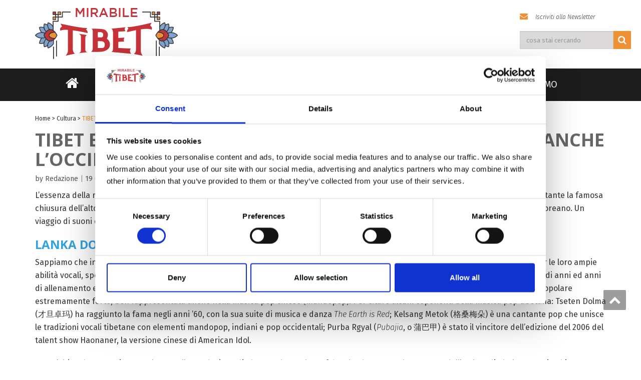

--- FILE ---
content_type: text/html; charset=UTF-8
request_url: https://www.mirabiletibet.com/cultura/tibet-e-musica-come-la-tradizione-ha-influenzato-anche-loccidente/
body_size: 14876
content:
<!DOCTYPE html>
<!--[if lt IE 7]>
    <html class="no-js lt-ie9 lt-ie8 lt-ie7"> <![endif]-->
    <!--[if IE 7]>
    <html class="no-js lt-ie9 lt-ie8"> <![endif]-->
    <!--[if IE 8]>
    <html class="no-js lt-ie9"> <![endif]-->
    <!--[if gt IE 8]><!-->
<html lang="it-IT"><!--<![endif]-->
<head>

	<meta http-equiv="X-UA-Compatible" content="IE=edge">
    <meta name="viewport" content="width=device-width, initial-scale=1.0">  
    <meta charset="UTF-8" />	
			<link rel="shortcut icon" href="https://www.mirabiletibet.com/wp-content/uploads/2016/11/logo.png" /> 
		<link rel="stylesheet" href="https://www.mirabiletibet.com/wp-content/themes/mirabiletibet/style.css" type="text/css" media="screen" />
    <link rel="stylesheet" href="https://www.mirabiletibet.com/wp-content/themes/mirabiletibet/override.css" type="text/css" media="screen" />
	<script data-cookieconsent="ignore">
	window.dataLayer = window.dataLayer || [];
	function gtag() {
		dataLayer.push(arguments);
	}
	gtag("consent", "default", {
		ad_user_data: "denied",
		ad_personalization: "denied",
		ad_storage: "denied",
		analytics_storage: "denied",
		functionality_storage: "denied",
		personalization_storage: "denied",
		security_storage: "granted",
		wait_for_update: 500,
	});
	gtag("set", "ads_data_redaction", true);
	</script>
<script type="text/javascript"
		id="Cookiebot"
		src="https://consent.cookiebot.com/uc.js"
		data-cbid="094ca960-7511-4daf-b972-ff998f817d13"
							data-blockingmode="auto"
	></script>
<meta name='robots' content='index, follow, max-image-preview:large, max-snippet:-1, max-video-preview:-1' />

	<!-- This site is optimized with the Yoast SEO plugin v23.7 - https://yoast.com/wordpress/plugins/seo/ -->
	<title>TIBET E MUSICA: COME LA TRADIZIONE HA INFLUENZATO ANCHE L&#039;OCCIDENTE - Mirabile Tibet</title>
	<link rel="canonical" href="https://www.mirabiletibet.com/cultura/tibet-e-musica-come-la-tradizione-ha-influenzato-anche-loccidente/" />
	<meta property="og:locale" content="it_IT" />
	<meta property="og:type" content="article" />
	<meta property="og:title" content="TIBET E MUSICA: COME LA TRADIZIONE HA INFLUENZATO ANCHE L&#039;OCCIDENTE - Mirabile Tibet" />
	<meta property="og:description" content="L&rsquo;essenza della musica tibetana nel nuovo millennio? Riuscire a proiettarsi nel terzo millennio, pur rimanendo attaccata al passato. Nonostante la famosa chiusura dell&rsquo;altopiano, ai giorni d&rsquo;oggi la musica dello Xizang presenta numerose influenze che vanno dal rock occidentale fino al k-pop coreano. Un viaggio di suoni che ha reso un prodotto unico ed interessante sul panorama artistico internazionale. LANKA DOLMA, IL &ldquo;GURU&rdquo; DEI COACH VOCALI Sappiamo che in Tibet esiste una cultura musicale antica secoli. Ancora oggi i&nbsp;cantanti di etnia tibetana sono particolarmente rinomati per le loro ampie abilit&agrave; vocali, spesso attribuite alla provenienza dalle grandi altitudini dell&rsquo;altopiano stesso. Questa" />
	<meta property="og:url" content="https://www.mirabiletibet.com/cultura/tibet-e-musica-come-la-tradizione-ha-influenzato-anche-loccidente/" />
	<meta property="og:site_name" content="Mirabile Tibet" />
	<meta property="article:publisher" content="https://www.facebook.com/mirabiletibet" />
	<meta property="article:published_time" content="2021-10-19T08:51:04+00:00" />
	<meta property="og:image" content="https://www.mirabiletibet.com/wp-content/uploads/2018/05/Fig.-2-Teatro-Lhamo.jpg" />
	<meta property="og:image:width" content="800" />
	<meta property="og:image:height" content="533" />
	<meta property="og:image:type" content="image/jpeg" />
	<meta name="author" content="Redazione" />
	<meta name="twitter:card" content="summary_large_image" />
	<script type="application/ld+json" class="yoast-schema-graph">{"@context":"https://schema.org","@graph":[{"@type":"Article","@id":"https://www.mirabiletibet.com/cultura/tibet-e-musica-come-la-tradizione-ha-influenzato-anche-loccidente/#article","isPartOf":{"@id":"https://www.mirabiletibet.com/cultura/tibet-e-musica-come-la-tradizione-ha-influenzato-anche-loccidente/"},"author":{"name":"Redazione","@id":"https://www.mirabiletibet.com/#/schema/person/fb002f2db4331da41a6a47f1b4cb8af1"},"headline":"TIBET E MUSICA: COME LA TRADIZIONE HA INFLUENZATO ANCHE L&#8217;OCCIDENTE","datePublished":"2021-10-19T08:51:04+00:00","dateModified":"2021-10-19T08:51:04+00:00","mainEntityOfPage":{"@id":"https://www.mirabiletibet.com/cultura/tibet-e-musica-come-la-tradizione-ha-influenzato-anche-loccidente/"},"wordCount":671,"commentCount":0,"publisher":{"@id":"https://www.mirabiletibet.com/#organization"},"image":{"@id":"https://www.mirabiletibet.com/cultura/tibet-e-musica-come-la-tradizione-ha-influenzato-anche-loccidente/#primaryimage"},"thumbnailUrl":"https://www.mirabiletibet.com/wp-content/uploads/2018/05/Fig.-2-Teatro-Lhamo.jpg","keywords":["architettura","Arte","avventura","Buddha","curiosità","economia","Lamaismo","Lhasa","progresso","Regione Autonoma Cinese del Tibet"],"articleSection":["Cultura"],"inLanguage":"it-IT","potentialAction":[{"@type":"CommentAction","name":"Comment","target":["https://www.mirabiletibet.com/cultura/tibet-e-musica-come-la-tradizione-ha-influenzato-anche-loccidente/#respond"]}]},{"@type":"WebPage","@id":"https://www.mirabiletibet.com/cultura/tibet-e-musica-come-la-tradizione-ha-influenzato-anche-loccidente/","url":"https://www.mirabiletibet.com/cultura/tibet-e-musica-come-la-tradizione-ha-influenzato-anche-loccidente/","name":"TIBET E MUSICA: COME LA TRADIZIONE HA INFLUENZATO ANCHE L'OCCIDENTE - Mirabile Tibet","isPartOf":{"@id":"https://www.mirabiletibet.com/#website"},"primaryImageOfPage":{"@id":"https://www.mirabiletibet.com/cultura/tibet-e-musica-come-la-tradizione-ha-influenzato-anche-loccidente/#primaryimage"},"image":{"@id":"https://www.mirabiletibet.com/cultura/tibet-e-musica-come-la-tradizione-ha-influenzato-anche-loccidente/#primaryimage"},"thumbnailUrl":"https://www.mirabiletibet.com/wp-content/uploads/2018/05/Fig.-2-Teatro-Lhamo.jpg","datePublished":"2021-10-19T08:51:04+00:00","dateModified":"2021-10-19T08:51:04+00:00","breadcrumb":{"@id":"https://www.mirabiletibet.com/cultura/tibet-e-musica-come-la-tradizione-ha-influenzato-anche-loccidente/#breadcrumb"},"inLanguage":"it-IT","potentialAction":[{"@type":"ReadAction","target":["https://www.mirabiletibet.com/cultura/tibet-e-musica-come-la-tradizione-ha-influenzato-anche-loccidente/"]}]},{"@type":"ImageObject","inLanguage":"it-IT","@id":"https://www.mirabiletibet.com/cultura/tibet-e-musica-come-la-tradizione-ha-influenzato-anche-loccidente/#primaryimage","url":"https://www.mirabiletibet.com/wp-content/uploads/2018/05/Fig.-2-Teatro-Lhamo.jpg","contentUrl":"https://www.mirabiletibet.com/wp-content/uploads/2018/05/Fig.-2-Teatro-Lhamo.jpg","width":800,"height":533},{"@type":"BreadcrumbList","@id":"https://www.mirabiletibet.com/cultura/tibet-e-musica-come-la-tradizione-ha-influenzato-anche-loccidente/#breadcrumb","itemListElement":[{"@type":"ListItem","position":1,"name":"Home","item":"https://www.mirabiletibet.com/"},{"@type":"ListItem","position":2,"name":"Cultura","item":"https://www.mirabiletibet.com/cultura/"},{"@type":"ListItem","position":3,"name":"TIBET E MUSICA: COME LA TRADIZIONE HA INFLUENZATO ANCHE L&#8217;OCCIDENTE"}]},{"@type":"WebSite","@id":"https://www.mirabiletibet.com/#website","url":"https://www.mirabiletibet.com/","name":"Mirabile Tibet","description":"Lhasa, il &quot;Tetto del mondo&quot; e lo Xinjiang","publisher":{"@id":"https://www.mirabiletibet.com/#organization"},"potentialAction":[{"@type":"SearchAction","target":{"@type":"EntryPoint","urlTemplate":"https://www.mirabiletibet.com/?s={search_term_string}"},"query-input":{"@type":"PropertyValueSpecification","valueRequired":true,"valueName":"search_term_string"}}],"inLanguage":"it-IT"},{"@type":"Organization","@id":"https://www.mirabiletibet.com/#organization","name":"Mirabile Tibet","url":"https://www.mirabiletibet.com/","logo":{"@type":"ImageObject","inLanguage":"it-IT","@id":"https://www.mirabiletibet.com/#/schema/logo/image/","url":"https://www.mirabiletibet.com/wp-content/uploads/2016/11/logo.png","contentUrl":"https://www.mirabiletibet.com/wp-content/uploads/2016/11/logo.png","width":285,"height":102,"caption":"Mirabile Tibet"},"image":{"@id":"https://www.mirabiletibet.com/#/schema/logo/image/"},"sameAs":["https://www.facebook.com/mirabiletibet","https://www.instagram.com/mirabiletibet/"]},{"@type":"Person","@id":"https://www.mirabiletibet.com/#/schema/person/fb002f2db4331da41a6a47f1b4cb8af1","name":"Redazione","image":{"@type":"ImageObject","inLanguage":"it-IT","@id":"https://www.mirabiletibet.com/#/schema/person/image/","url":"https://secure.gravatar.com/avatar/d89645f2a4f35c72151a1678bdf53221?s=96&d=mm&r=g","contentUrl":"https://secure.gravatar.com/avatar/d89645f2a4f35c72151a1678bdf53221?s=96&d=mm&r=g","caption":"Redazione"},"url":"https://www.mirabiletibet.com/author/antonio/"}]}</script>
	<!-- / Yoast SEO plugin. -->


<link rel='dns-prefetch' href='//www.googletagmanager.com' />
<link rel='dns-prefetch' href='//fonts.googleapis.com' />
<link rel="alternate" type="application/rss+xml" title="Mirabile Tibet &raquo; Feed" href="https://www.mirabiletibet.com/feed/" />
<link rel="alternate" type="application/rss+xml" title="Mirabile Tibet &raquo; Feed dei commenti" href="https://www.mirabiletibet.com/comments/feed/" />
<link rel="alternate" type="application/rss+xml" title="Mirabile Tibet &raquo; TIBET E MUSICA: COME LA TRADIZIONE HA INFLUENZATO ANCHE L&#8217;OCCIDENTE Feed dei commenti" href="https://www.mirabiletibet.com/cultura/tibet-e-musica-come-la-tradizione-ha-influenzato-anche-loccidente/feed/" />
<script type="text/javascript">
/* <![CDATA[ */
window._wpemojiSettings = {"baseUrl":"https:\/\/s.w.org\/images\/core\/emoji\/15.0.3\/72x72\/","ext":".png","svgUrl":"https:\/\/s.w.org\/images\/core\/emoji\/15.0.3\/svg\/","svgExt":".svg","source":{"concatemoji":"https:\/\/www.mirabiletibet.com\/wp-includes\/js\/wp-emoji-release.min.js?ver=6.6.4"}};
/*! This file is auto-generated */
!function(i,n){var o,s,e;function c(e){try{var t={supportTests:e,timestamp:(new Date).valueOf()};sessionStorage.setItem(o,JSON.stringify(t))}catch(e){}}function p(e,t,n){e.clearRect(0,0,e.canvas.width,e.canvas.height),e.fillText(t,0,0);var t=new Uint32Array(e.getImageData(0,0,e.canvas.width,e.canvas.height).data),r=(e.clearRect(0,0,e.canvas.width,e.canvas.height),e.fillText(n,0,0),new Uint32Array(e.getImageData(0,0,e.canvas.width,e.canvas.height).data));return t.every(function(e,t){return e===r[t]})}function u(e,t,n){switch(t){case"flag":return n(e,"\ud83c\udff3\ufe0f\u200d\u26a7\ufe0f","\ud83c\udff3\ufe0f\u200b\u26a7\ufe0f")?!1:!n(e,"\ud83c\uddfa\ud83c\uddf3","\ud83c\uddfa\u200b\ud83c\uddf3")&&!n(e,"\ud83c\udff4\udb40\udc67\udb40\udc62\udb40\udc65\udb40\udc6e\udb40\udc67\udb40\udc7f","\ud83c\udff4\u200b\udb40\udc67\u200b\udb40\udc62\u200b\udb40\udc65\u200b\udb40\udc6e\u200b\udb40\udc67\u200b\udb40\udc7f");case"emoji":return!n(e,"\ud83d\udc26\u200d\u2b1b","\ud83d\udc26\u200b\u2b1b")}return!1}function f(e,t,n){var r="undefined"!=typeof WorkerGlobalScope&&self instanceof WorkerGlobalScope?new OffscreenCanvas(300,150):i.createElement("canvas"),a=r.getContext("2d",{willReadFrequently:!0}),o=(a.textBaseline="top",a.font="600 32px Arial",{});return e.forEach(function(e){o[e]=t(a,e,n)}),o}function t(e){var t=i.createElement("script");t.src=e,t.defer=!0,i.head.appendChild(t)}"undefined"!=typeof Promise&&(o="wpEmojiSettingsSupports",s=["flag","emoji"],n.supports={everything:!0,everythingExceptFlag:!0},e=new Promise(function(e){i.addEventListener("DOMContentLoaded",e,{once:!0})}),new Promise(function(t){var n=function(){try{var e=JSON.parse(sessionStorage.getItem(o));if("object"==typeof e&&"number"==typeof e.timestamp&&(new Date).valueOf()<e.timestamp+604800&&"object"==typeof e.supportTests)return e.supportTests}catch(e){}return null}();if(!n){if("undefined"!=typeof Worker&&"undefined"!=typeof OffscreenCanvas&&"undefined"!=typeof URL&&URL.createObjectURL&&"undefined"!=typeof Blob)try{var e="postMessage("+f.toString()+"("+[JSON.stringify(s),u.toString(),p.toString()].join(",")+"));",r=new Blob([e],{type:"text/javascript"}),a=new Worker(URL.createObjectURL(r),{name:"wpTestEmojiSupports"});return void(a.onmessage=function(e){c(n=e.data),a.terminate(),t(n)})}catch(e){}c(n=f(s,u,p))}t(n)}).then(function(e){for(var t in e)n.supports[t]=e[t],n.supports.everything=n.supports.everything&&n.supports[t],"flag"!==t&&(n.supports.everythingExceptFlag=n.supports.everythingExceptFlag&&n.supports[t]);n.supports.everythingExceptFlag=n.supports.everythingExceptFlag&&!n.supports.flag,n.DOMReady=!1,n.readyCallback=function(){n.DOMReady=!0}}).then(function(){return e}).then(function(){var e;n.supports.everything||(n.readyCallback(),(e=n.source||{}).concatemoji?t(e.concatemoji):e.wpemoji&&e.twemoji&&(t(e.twemoji),t(e.wpemoji)))}))}((window,document),window._wpemojiSettings);
/* ]]> */
</script>
<link rel='stylesheet' id='twb-open-sans-css' href='https://fonts.googleapis.com/css?family=Open+Sans%3A300%2C400%2C500%2C600%2C700%2C800&#038;display=swap&#038;ver=6.6.4' type='text/css' media='all' />
<link rel='stylesheet' id='twbbwg-global-css' href='https://www.mirabiletibet.com/wp-content/plugins/photo-gallery/booster/assets/css/global.css?ver=1.0.0' type='text/css' media='all' />
<link rel='stylesheet' id='embedpress-css-css' href='https://www.mirabiletibet.com/wp-content/plugins/embedpress/assets/css/embedpress.css?ver=1767798595' type='text/css' media='all' />
<link rel='stylesheet' id='embedpress-blocks-style-css' href='https://www.mirabiletibet.com/wp-content/plugins/embedpress/assets/css/blocks.build.css?ver=1767798595' type='text/css' media='all' />
<link rel='stylesheet' id='embedpress-lazy-load-css-css' href='https://www.mirabiletibet.com/wp-content/plugins/embedpress/assets/css/lazy-load.css?ver=1767798595' type='text/css' media='all' />
<style id='wp-emoji-styles-inline-css' type='text/css'>

	img.wp-smiley, img.emoji {
		display: inline !important;
		border: none !important;
		box-shadow: none !important;
		height: 1em !important;
		width: 1em !important;
		margin: 0 0.07em !important;
		vertical-align: -0.1em !important;
		background: none !important;
		padding: 0 !important;
	}
</style>
<link rel='stylesheet' id='wp-block-library-css' href='https://www.mirabiletibet.com/wp-includes/css/dist/block-library/style.min.css?ver=6.6.4' type='text/css' media='all' />
<link rel='stylesheet' id='wp-components-css' href='https://www.mirabiletibet.com/wp-includes/css/dist/components/style.min.css?ver=6.6.4' type='text/css' media='all' />
<link rel='stylesheet' id='wp-preferences-css' href='https://www.mirabiletibet.com/wp-includes/css/dist/preferences/style.min.css?ver=6.6.4' type='text/css' media='all' />
<link rel='stylesheet' id='wp-block-editor-css' href='https://www.mirabiletibet.com/wp-includes/css/dist/block-editor/style.min.css?ver=6.6.4' type='text/css' media='all' />
<link rel='stylesheet' id='wp-reusable-blocks-css' href='https://www.mirabiletibet.com/wp-includes/css/dist/reusable-blocks/style.min.css?ver=6.6.4' type='text/css' media='all' />
<link rel='stylesheet' id='wp-patterns-css' href='https://www.mirabiletibet.com/wp-includes/css/dist/patterns/style.min.css?ver=6.6.4' type='text/css' media='all' />
<link rel='stylesheet' id='wp-editor-css' href='https://www.mirabiletibet.com/wp-includes/css/dist/editor/style.min.css?ver=6.6.4' type='text/css' media='all' />
<link rel='stylesheet' id='embedpress_pro-cgb-style-css-css' href='https://www.mirabiletibet.com/wp-content/plugins/embedpress-pro/Gutenberg/dist/blocks.style.build.css' type='text/css' media='all' />
<style id='classic-theme-styles-inline-css' type='text/css'>
/*! This file is auto-generated */
.wp-block-button__link{color:#fff;background-color:#32373c;border-radius:9999px;box-shadow:none;text-decoration:none;padding:calc(.667em + 2px) calc(1.333em + 2px);font-size:1.125em}.wp-block-file__button{background:#32373c;color:#fff;text-decoration:none}
</style>
<style id='global-styles-inline-css' type='text/css'>
:root{--wp--preset--aspect-ratio--square: 1;--wp--preset--aspect-ratio--4-3: 4/3;--wp--preset--aspect-ratio--3-4: 3/4;--wp--preset--aspect-ratio--3-2: 3/2;--wp--preset--aspect-ratio--2-3: 2/3;--wp--preset--aspect-ratio--16-9: 16/9;--wp--preset--aspect-ratio--9-16: 9/16;--wp--preset--color--black: #000000;--wp--preset--color--cyan-bluish-gray: #abb8c3;--wp--preset--color--white: #ffffff;--wp--preset--color--pale-pink: #f78da7;--wp--preset--color--vivid-red: #cf2e2e;--wp--preset--color--luminous-vivid-orange: #ff6900;--wp--preset--color--luminous-vivid-amber: #fcb900;--wp--preset--color--light-green-cyan: #7bdcb5;--wp--preset--color--vivid-green-cyan: #00d084;--wp--preset--color--pale-cyan-blue: #8ed1fc;--wp--preset--color--vivid-cyan-blue: #0693e3;--wp--preset--color--vivid-purple: #9b51e0;--wp--preset--gradient--vivid-cyan-blue-to-vivid-purple: linear-gradient(135deg,rgba(6,147,227,1) 0%,rgb(155,81,224) 100%);--wp--preset--gradient--light-green-cyan-to-vivid-green-cyan: linear-gradient(135deg,rgb(122,220,180) 0%,rgb(0,208,130) 100%);--wp--preset--gradient--luminous-vivid-amber-to-luminous-vivid-orange: linear-gradient(135deg,rgba(252,185,0,1) 0%,rgba(255,105,0,1) 100%);--wp--preset--gradient--luminous-vivid-orange-to-vivid-red: linear-gradient(135deg,rgba(255,105,0,1) 0%,rgb(207,46,46) 100%);--wp--preset--gradient--very-light-gray-to-cyan-bluish-gray: linear-gradient(135deg,rgb(238,238,238) 0%,rgb(169,184,195) 100%);--wp--preset--gradient--cool-to-warm-spectrum: linear-gradient(135deg,rgb(74,234,220) 0%,rgb(151,120,209) 20%,rgb(207,42,186) 40%,rgb(238,44,130) 60%,rgb(251,105,98) 80%,rgb(254,248,76) 100%);--wp--preset--gradient--blush-light-purple: linear-gradient(135deg,rgb(255,206,236) 0%,rgb(152,150,240) 100%);--wp--preset--gradient--blush-bordeaux: linear-gradient(135deg,rgb(254,205,165) 0%,rgb(254,45,45) 50%,rgb(107,0,62) 100%);--wp--preset--gradient--luminous-dusk: linear-gradient(135deg,rgb(255,203,112) 0%,rgb(199,81,192) 50%,rgb(65,88,208) 100%);--wp--preset--gradient--pale-ocean: linear-gradient(135deg,rgb(255,245,203) 0%,rgb(182,227,212) 50%,rgb(51,167,181) 100%);--wp--preset--gradient--electric-grass: linear-gradient(135deg,rgb(202,248,128) 0%,rgb(113,206,126) 100%);--wp--preset--gradient--midnight: linear-gradient(135deg,rgb(2,3,129) 0%,rgb(40,116,252) 100%);--wp--preset--font-size--small: 13px;--wp--preset--font-size--medium: 20px;--wp--preset--font-size--large: 36px;--wp--preset--font-size--x-large: 42px;--wp--preset--spacing--20: 0.44rem;--wp--preset--spacing--30: 0.67rem;--wp--preset--spacing--40: 1rem;--wp--preset--spacing--50: 1.5rem;--wp--preset--spacing--60: 2.25rem;--wp--preset--spacing--70: 3.38rem;--wp--preset--spacing--80: 5.06rem;--wp--preset--shadow--natural: 6px 6px 9px rgba(0, 0, 0, 0.2);--wp--preset--shadow--deep: 12px 12px 50px rgba(0, 0, 0, 0.4);--wp--preset--shadow--sharp: 6px 6px 0px rgba(0, 0, 0, 0.2);--wp--preset--shadow--outlined: 6px 6px 0px -3px rgba(255, 255, 255, 1), 6px 6px rgba(0, 0, 0, 1);--wp--preset--shadow--crisp: 6px 6px 0px rgba(0, 0, 0, 1);}:where(.is-layout-flex){gap: 0.5em;}:where(.is-layout-grid){gap: 0.5em;}body .is-layout-flex{display: flex;}.is-layout-flex{flex-wrap: wrap;align-items: center;}.is-layout-flex > :is(*, div){margin: 0;}body .is-layout-grid{display: grid;}.is-layout-grid > :is(*, div){margin: 0;}:where(.wp-block-columns.is-layout-flex){gap: 2em;}:where(.wp-block-columns.is-layout-grid){gap: 2em;}:where(.wp-block-post-template.is-layout-flex){gap: 1.25em;}:where(.wp-block-post-template.is-layout-grid){gap: 1.25em;}.has-black-color{color: var(--wp--preset--color--black) !important;}.has-cyan-bluish-gray-color{color: var(--wp--preset--color--cyan-bluish-gray) !important;}.has-white-color{color: var(--wp--preset--color--white) !important;}.has-pale-pink-color{color: var(--wp--preset--color--pale-pink) !important;}.has-vivid-red-color{color: var(--wp--preset--color--vivid-red) !important;}.has-luminous-vivid-orange-color{color: var(--wp--preset--color--luminous-vivid-orange) !important;}.has-luminous-vivid-amber-color{color: var(--wp--preset--color--luminous-vivid-amber) !important;}.has-light-green-cyan-color{color: var(--wp--preset--color--light-green-cyan) !important;}.has-vivid-green-cyan-color{color: var(--wp--preset--color--vivid-green-cyan) !important;}.has-pale-cyan-blue-color{color: var(--wp--preset--color--pale-cyan-blue) !important;}.has-vivid-cyan-blue-color{color: var(--wp--preset--color--vivid-cyan-blue) !important;}.has-vivid-purple-color{color: var(--wp--preset--color--vivid-purple) !important;}.has-black-background-color{background-color: var(--wp--preset--color--black) !important;}.has-cyan-bluish-gray-background-color{background-color: var(--wp--preset--color--cyan-bluish-gray) !important;}.has-white-background-color{background-color: var(--wp--preset--color--white) !important;}.has-pale-pink-background-color{background-color: var(--wp--preset--color--pale-pink) !important;}.has-vivid-red-background-color{background-color: var(--wp--preset--color--vivid-red) !important;}.has-luminous-vivid-orange-background-color{background-color: var(--wp--preset--color--luminous-vivid-orange) !important;}.has-luminous-vivid-amber-background-color{background-color: var(--wp--preset--color--luminous-vivid-amber) !important;}.has-light-green-cyan-background-color{background-color: var(--wp--preset--color--light-green-cyan) !important;}.has-vivid-green-cyan-background-color{background-color: var(--wp--preset--color--vivid-green-cyan) !important;}.has-pale-cyan-blue-background-color{background-color: var(--wp--preset--color--pale-cyan-blue) !important;}.has-vivid-cyan-blue-background-color{background-color: var(--wp--preset--color--vivid-cyan-blue) !important;}.has-vivid-purple-background-color{background-color: var(--wp--preset--color--vivid-purple) !important;}.has-black-border-color{border-color: var(--wp--preset--color--black) !important;}.has-cyan-bluish-gray-border-color{border-color: var(--wp--preset--color--cyan-bluish-gray) !important;}.has-white-border-color{border-color: var(--wp--preset--color--white) !important;}.has-pale-pink-border-color{border-color: var(--wp--preset--color--pale-pink) !important;}.has-vivid-red-border-color{border-color: var(--wp--preset--color--vivid-red) !important;}.has-luminous-vivid-orange-border-color{border-color: var(--wp--preset--color--luminous-vivid-orange) !important;}.has-luminous-vivid-amber-border-color{border-color: var(--wp--preset--color--luminous-vivid-amber) !important;}.has-light-green-cyan-border-color{border-color: var(--wp--preset--color--light-green-cyan) !important;}.has-vivid-green-cyan-border-color{border-color: var(--wp--preset--color--vivid-green-cyan) !important;}.has-pale-cyan-blue-border-color{border-color: var(--wp--preset--color--pale-cyan-blue) !important;}.has-vivid-cyan-blue-border-color{border-color: var(--wp--preset--color--vivid-cyan-blue) !important;}.has-vivid-purple-border-color{border-color: var(--wp--preset--color--vivid-purple) !important;}.has-vivid-cyan-blue-to-vivid-purple-gradient-background{background: var(--wp--preset--gradient--vivid-cyan-blue-to-vivid-purple) !important;}.has-light-green-cyan-to-vivid-green-cyan-gradient-background{background: var(--wp--preset--gradient--light-green-cyan-to-vivid-green-cyan) !important;}.has-luminous-vivid-amber-to-luminous-vivid-orange-gradient-background{background: var(--wp--preset--gradient--luminous-vivid-amber-to-luminous-vivid-orange) !important;}.has-luminous-vivid-orange-to-vivid-red-gradient-background{background: var(--wp--preset--gradient--luminous-vivid-orange-to-vivid-red) !important;}.has-very-light-gray-to-cyan-bluish-gray-gradient-background{background: var(--wp--preset--gradient--very-light-gray-to-cyan-bluish-gray) !important;}.has-cool-to-warm-spectrum-gradient-background{background: var(--wp--preset--gradient--cool-to-warm-spectrum) !important;}.has-blush-light-purple-gradient-background{background: var(--wp--preset--gradient--blush-light-purple) !important;}.has-blush-bordeaux-gradient-background{background: var(--wp--preset--gradient--blush-bordeaux) !important;}.has-luminous-dusk-gradient-background{background: var(--wp--preset--gradient--luminous-dusk) !important;}.has-pale-ocean-gradient-background{background: var(--wp--preset--gradient--pale-ocean) !important;}.has-electric-grass-gradient-background{background: var(--wp--preset--gradient--electric-grass) !important;}.has-midnight-gradient-background{background: var(--wp--preset--gradient--midnight) !important;}.has-small-font-size{font-size: var(--wp--preset--font-size--small) !important;}.has-medium-font-size{font-size: var(--wp--preset--font-size--medium) !important;}.has-large-font-size{font-size: var(--wp--preset--font-size--large) !important;}.has-x-large-font-size{font-size: var(--wp--preset--font-size--x-large) !important;}
:where(.wp-block-post-template.is-layout-flex){gap: 1.25em;}:where(.wp-block-post-template.is-layout-grid){gap: 1.25em;}
:where(.wp-block-columns.is-layout-flex){gap: 2em;}:where(.wp-block-columns.is-layout-grid){gap: 2em;}
:root :where(.wp-block-pullquote){font-size: 1.5em;line-height: 1.6;}
</style>
<link rel='stylesheet' id='contact-form-7-css' href='https://www.mirabiletibet.com/wp-content/plugins/contact-form-7/includes/css/styles.css?ver=5.9.8' type='text/css' media='all' />
<link rel='stylesheet' id='bwg_fonts-css' href='https://www.mirabiletibet.com/wp-content/plugins/photo-gallery/css/bwg-fonts/fonts.css?ver=0.0.1' type='text/css' media='all' />
<link rel='stylesheet' id='sumoselect-css' href='https://www.mirabiletibet.com/wp-content/plugins/photo-gallery/css/sumoselect.min.css?ver=3.4.6' type='text/css' media='all' />
<link rel='stylesheet' id='mCustomScrollbar-css' href='https://www.mirabiletibet.com/wp-content/plugins/photo-gallery/css/jquery.mCustomScrollbar.min.css?ver=3.1.5' type='text/css' media='all' />
<link rel='stylesheet' id='bwg_frontend-css' href='https://www.mirabiletibet.com/wp-content/plugins/photo-gallery/css/styles.min.css?ver=1.8.30' type='text/css' media='all' />
<link rel='stylesheet' id='googlefonts-css' href='https://fonts.googleapis.com/css?family=Fira+Sans%7CFira+Sans%3A300i%7CMerriweather&#038;ver=6.6.4' type='text/css' media='all' />
<link rel='stylesheet' id='OpenSans-css' href='https://fonts.googleapis.com/css?family=Rock+Salt%7CNeucha%7CSans+Serif%7CIndie+Flower%7CShadows+Into+Light%7CDancing+Script%7CKaushan+Script%7CTangerine%7CPinyon+Script%7CGreat+Vibes%7CBad+Script%7CCalligraffitti%7CHomemade+Apple%7CAllura%7CMegrim%7CNothing+You+Could+Do%7CFredericka+the+Great%7CRochester%7CArizonia%7CAstloch%7CBilbo%7CCedarville+Cursive%7CClicker+Script%7CDawning+of+a+New+Day%7CEwert%7CFelipa%7CGive+You+Glory%7CItalianno%7CJim+Nightshade%7CKristi%7CLa+Belle+Aurore%7CMeddon%7CMontez%7CMr+Bedfort%7COver+the+Rainbow%7CPrincess+Sofia%7CReenie+Beanie%7CRuthie%7CSacramento%7CSeaweed+Script%7CStalemate%7CTrade+Winds%7CUnifrakturMaguntia%7CWaiting+for+the+Sunrise%7CYesteryear%7CZeyada%7CWarnes%7CAbril+Fatface%7CAdvent+Pro%7CAldrich%7CAlex+Brush%7CAmatic+SC%7CAntic+Slab%7CCandal&#038;ver=6.6.4' type='text/css' media='all' />
<link rel='stylesheet' id='bootstrap-css' href='https://www.mirabiletibet.com/wp-content/themes/mirabiletibet/css/bootstrap.css?ver=6.6.4' type='text/css' media='all' />
<link rel='stylesheet' id='default-css' href='https://www.mirabiletibet.com/wp-content/themes/mirabiletibet/css/default.css?ver=6.6.4' type='text/css' media='all' />
<link rel='stylesheet' id='enigma-theme-css' href='https://www.mirabiletibet.com/wp-content/themes/mirabiletibet/css/enigma-theme.css?ver=6.6.4' type='text/css' media='all' />
<link rel='stylesheet' id='media-responsive-css' href='https://www.mirabiletibet.com/wp-content/themes/mirabiletibet/css/media-responsive.css?ver=6.6.4' type='text/css' media='all' />
<link rel='stylesheet' id='animations-css' href='https://www.mirabiletibet.com/wp-content/themes/mirabiletibet/css/animations.css?ver=6.6.4' type='text/css' media='all' />
<link rel='stylesheet' id='theme-animtae-css' href='https://www.mirabiletibet.com/wp-content/themes/mirabiletibet/css/theme-animtae.css?ver=6.6.4' type='text/css' media='all' />
<link rel='stylesheet' id='font-awesome-css' href='https://www.mirabiletibet.com/wp-content/themes/mirabiletibet/css/font-awesome-4.3.0/css/font-awesome.css?ver=6.6.4' type='text/css' media='all' />
<link rel='stylesheet' id='OpenSansRegular-css' href='//fonts.googleapis.com/css?family=Open+Sans&#038;ver=6.6.4' type='text/css' media='all' />
<link rel='stylesheet' id='OpenSansBold-css' href='//fonts.googleapis.com/css?family=Open+Sans%3A700&#038;ver=6.6.4' type='text/css' media='all' />
<link rel='stylesheet' id='OpenSansSemiBold-css' href='//fonts.googleapis.com/css?family=Open+Sans%3A600&#038;ver=6.6.4' type='text/css' media='all' />
<link rel='stylesheet' id='RobotoRegular-css' href='//fonts.googleapis.com/css?family=Roboto&#038;ver=6.6.4' type='text/css' media='all' />
<link rel='stylesheet' id='RobotoBold-css' href='//fonts.googleapis.com/css?family=Roboto%3A700&#038;ver=6.6.4' type='text/css' media='all' />
<link rel='stylesheet' id='RalewaySemiBold-css' href='//fonts.googleapis.com/css?family=Raleway%3A600&#038;ver=6.6.4' type='text/css' media='all' />
<link rel='stylesheet' id='Courgette-css' href='//fonts.googleapis.com/css?family=Courgette&#038;ver=6.6.4' type='text/css' media='all' />
<link rel='stylesheet' id='wp-social-sharing-css' href='https://www.mirabiletibet.com/wp-content/plugins/wp-social-sharing/static/socialshare.css?ver=1.6' type='text/css' media='all' />
<script type="text/javascript" src="https://www.mirabiletibet.com/wp-includes/js/jquery/jquery.min.js?ver=3.7.1" id="jquery-core-js"></script>
<script type="text/javascript" src="https://www.mirabiletibet.com/wp-includes/js/jquery/jquery-migrate.min.js?ver=3.4.1" id="jquery-migrate-js"></script>
<script type="text/javascript" src="https://www.mirabiletibet.com/wp-content/plugins/photo-gallery/booster/assets/js/circle-progress.js?ver=1.2.2" id="twbbwg-circle-js"></script>
<script type="text/javascript" id="twbbwg-global-js-extra">
/* <![CDATA[ */
var twb = {"nonce":"61cc1a8de6","ajax_url":"https:\/\/www.mirabiletibet.com\/wp-admin\/admin-ajax.php","plugin_url":"https:\/\/www.mirabiletibet.com\/wp-content\/plugins\/photo-gallery\/booster","href":"https:\/\/www.mirabiletibet.com\/wp-admin\/admin.php?page=twbbwg_photo-gallery"};
var twb = {"nonce":"61cc1a8de6","ajax_url":"https:\/\/www.mirabiletibet.com\/wp-admin\/admin-ajax.php","plugin_url":"https:\/\/www.mirabiletibet.com\/wp-content\/plugins\/photo-gallery\/booster","href":"https:\/\/www.mirabiletibet.com\/wp-admin\/admin.php?page=twbbwg_photo-gallery"};
/* ]]> */
</script>
<script type="text/javascript" src="https://www.mirabiletibet.com/wp-content/plugins/photo-gallery/booster/assets/js/global.js?ver=1.0.0" id="twbbwg-global-js"></script>
<script type="text/javascript" src="https://www.mirabiletibet.com/wp-content/plugins/photo-gallery/js/jquery.sumoselect.min.js?ver=3.4.6" id="sumoselect-js"></script>
<script type="text/javascript" src="https://www.mirabiletibet.com/wp-content/plugins/photo-gallery/js/tocca.min.js?ver=2.0.9" id="bwg_mobile-js"></script>
<script type="text/javascript" src="https://www.mirabiletibet.com/wp-content/plugins/photo-gallery/js/jquery.mCustomScrollbar.concat.min.js?ver=3.1.5" id="mCustomScrollbar-js"></script>
<script type="text/javascript" src="https://www.mirabiletibet.com/wp-content/plugins/photo-gallery/js/jquery.fullscreen.min.js?ver=0.6.0" id="jquery-fullscreen-js"></script>
<script type="text/javascript" id="bwg_frontend-js-extra">
/* <![CDATA[ */
var bwg_objectsL10n = {"bwg_field_required":"campo obbligatorio.","bwg_mail_validation":"Questo non \u00e8 un indirizzo email valido. ","bwg_search_result":"Non ci sono immagini corrispondenti alla tua ricerca.","bwg_select_tag":"Select Tag","bwg_order_by":"Order By","bwg_search":"Cerca","bwg_show_ecommerce":"Show Ecommerce","bwg_hide_ecommerce":"Hide Ecommerce","bwg_show_comments":"Mostra commenti","bwg_hide_comments":"Nascondi commenti","bwg_restore":"Ripristina","bwg_maximize":"Massimizza","bwg_fullscreen":"Schermo intero","bwg_exit_fullscreen":"Uscire a schermo intero","bwg_search_tag":"SEARCH...","bwg_tag_no_match":"No tags found","bwg_all_tags_selected":"All tags selected","bwg_tags_selected":"tags selected","play":"Riproduci","pause":"Pausa","is_pro":"","bwg_play":"Riproduci","bwg_pause":"Pausa","bwg_hide_info":"Nascondi informazioni","bwg_show_info":"Mostra info","bwg_hide_rating":"Hide rating","bwg_show_rating":"Show rating","ok":"Ok","cancel":"Cancel","select_all":"Select all","lazy_load":"0","lazy_loader":"https:\/\/www.mirabiletibet.com\/wp-content\/plugins\/photo-gallery\/images\/ajax_loader.png","front_ajax":"0","bwg_tag_see_all":"see all tags","bwg_tag_see_less":"see less tags"};
/* ]]> */
</script>
<script type="text/javascript" src="https://www.mirabiletibet.com/wp-content/plugins/photo-gallery/js/scripts.min.js?ver=1.8.30" id="bwg_frontend-js"></script>
<script type="text/javascript" src="https://www.mirabiletibet.com/wp-content/themes/mirabiletibet/js/menu.js?ver=6.6.4" id="menu-js"></script>
<script type="text/javascript" src="https://www.mirabiletibet.com/wp-content/themes/mirabiletibet/js/bootstrap.js?ver=6.6.4" id="bootstrap-js-js"></script>
<script type="text/javascript" src="https://www.mirabiletibet.com/wp-content/themes/mirabiletibet/js/enigma_theme_script.js?ver=6.6.4" id="enigma-theme-script-js"></script>

<!-- Snippet del tag Google (gtag.js) aggiunto da Site Kit -->
<!-- Snippet Google Analytics aggiunto da Site Kit -->
<script type="text/javascript" src="https://www.googletagmanager.com/gtag/js?id=GT-NMD65L9" id="google_gtagjs-js" async></script>
<script type="text/javascript" id="google_gtagjs-js-after">
/* <![CDATA[ */
window.dataLayer = window.dataLayer || [];function gtag(){dataLayer.push(arguments);}
gtag("set","linker",{"domains":["www.mirabiletibet.com"]});
gtag("js", new Date());
gtag("set", "developer_id.dZTNiMT", true);
gtag("config", "GT-NMD65L9");
/* ]]> */
</script>
<link rel="https://api.w.org/" href="https://www.mirabiletibet.com/wp-json/" /><link rel="alternate" title="JSON" type="application/json" href="https://www.mirabiletibet.com/wp-json/wp/v2/posts/2485" /><link rel="EditURI" type="application/rsd+xml" title="RSD" href="https://www.mirabiletibet.com/xmlrpc.php?rsd" />
<meta name="generator" content="WordPress 6.6.4" />
<link rel='shortlink' href='https://www.mirabiletibet.com/?p=2485' />
<link rel="alternate" title="oEmbed (JSON)" type="application/json+oembed" href="https://www.mirabiletibet.com/wp-json/oembed/1.0/embed?url=https%3A%2F%2Fwww.mirabiletibet.com%2Fcultura%2Ftibet-e-musica-come-la-tradizione-ha-influenzato-anche-loccidente%2F" />
<link rel="alternate" title="oEmbed (XML)" type="text/xml+oembed" href="https://www.mirabiletibet.com/wp-json/oembed/1.0/embed?url=https%3A%2F%2Fwww.mirabiletibet.com%2Fcultura%2Ftibet-e-musica-come-la-tradizione-ha-influenzato-anche-loccidente%2F&#038;format=xml" />
<meta name="generator" content="Site Kit by Google 1.170.0" /><script async src="https://www.instagram.com/embed.js"></script>
<style class="wpcode-css-snippet">#port-next, #port-prev {
    transform: translateY(-100px); /* Aumenta questo valore */
}FF</style><style class="wpcode-css-snippet">.enigma_carousel-navi {
    position: relative;
    width: 100%;
    top: -150px; /* Sposta le frecce verso l'alto - regola questo valore */
}

.enigma_carousel-prev {
    position: absolute;
    left: 0;
}

.enigma_carousel-next {
    position: absolute;
    right: 0;
}</style>	<!-- <script src="https://api.tianditu.gov.cn/api?v=4.0&tk=148e1884244f74443870ceee7732564c" type="text/javascript"></script> -->
	<script src="https://t0.tianditu.gov.cn/img_w/wmts&tk=148e1884244f74443870ceee7732564c" type="text/javascript"></script>
	<script>
        var map;
        var zoom = 12;
        function onLoad() {
            map = new T.Map('mapDiv');
            map.centerAndZoom(new T.LngLat(91.1319, 29.6487), zoom);
        }
    </script>
</head>
<body data-rsssl=1 class="post-template-default single single-post postid-2485 single-format-standard non-logged-in metaslider-plugin" onLoad="onLoad()">
<div>
	<!-- Header Section -->
	<div class="header_section" >
		<div class="container" >
            <div class="row">
                <div class="col-sm-12 wl_rtl" >
                    <div class="logo">
                        <a href="https://www.mirabiletibet.com/" title="Mirabile Tibet" rel="home">
                                                            <picture class="img-responsive" style="height:55px; width:150px;">
<source type="image/webp" srcset="https://www.mirabiletibet.com/wp-content/uploads/2016/11/logo.png.webp"/>
<img src="https://www.mirabiletibet.com/wp-content/uploads/2016/11/logo.png"/>
</picture>

                                                    </a>
                    </div>
                    <div class="search-top">
                                            <div class="search-topw hidden-sm hidden-xs">			<div class="textwidget"><a class="link-newsletter" href="iscriviti-alla-newsletter" title="Iscriviti alla Newsletter"><i class="fa fa-envelope" aria-hidden="true"></i>Iscriviti alla Newsletter</a></div>
		</div><div class="search-topw hidden-sm hidden-xs"><div class="input-group">
	 <form method="get" id="searchform" action="https://www.mirabiletibet.com/"> 	
		<input type="text" class="form-control"  name="s" id="s" placeholder="cosa stai cercando" />
		<span class="input-group-btn">
		<button class="btn btn-search" type="submit"><i class="fa fa-search"></i></button>
		</span>
	 </form> 
</div></div>                                        </div>
                </div>
            </div>
		</div>	
	</div>	
	<!-- /Header Section -->

	<!-- Navigation  menus -->
	<div class="navigation_menu "  data-spy="affix" data-offset-top="95" id="enigma_nav_top">
		<div class="container navbar-container" >
			<nav class="navbar navbar-default " role="navigation">
					<div class="logomobile">
                        <a href="https://www.mirabiletibet.com/" title="Mirabile Tibet" rel="home">
                                                            <picture class="img-responsive" style="height:55px; width:150px;">
<source type="image/webp" srcset="https://www.mirabiletibet.com/wp-content/uploads/2016/11/logo.png.webp"/>
<img src="https://www.mirabiletibet.com/wp-content/uploads/2016/11/logo.png"/>
</picture>

                                                    </a>
                    </div>
				<div class="navbar-header">
					<button type="button" class="navbar-toggle" data-toggle="collapse" data-target="#menu">
					  <span class="sr-only">Toggle navigation</span>
					  <span class="icon-bar"></span>
					  <span class="icon-bar"></span>
					  <span class="icon-bar"></span>
					</button>
				</div>
				<div id="menu" class="collapse navbar-collapse ">	
				<div class="menu-main-menu-container"><ul id="menu-main-menu" class="nav navbar-nav"><li id="menu-item-75" class="fa fa-2x fa-home menu-item menu-item-type-post_type menu-item-object-page menu-item-home menu-item-75"><a href="https://www.mirabiletibet.com/">Home</a></li>
<li id="menu-item-10" class="menu-item menu-item-type-taxonomy menu-item-object-category menu-item-10"><a href="https://www.mirabiletibet.com/news/">News</a></li>
<li id="menu-item-4173" class="menu-item menu-item-type-taxonomy menu-item-object-category menu-item-4173"><a href="https://www.mirabiletibet.com/ambiente/">Ambiente</a></li>
<li id="menu-item-9" class="menu-item menu-item-type-taxonomy menu-item-object-category current-post-ancestor current-menu-parent current-post-parent menu-item-9"><a href="https://www.mirabiletibet.com/cultura/">Cultura</a></li>
<li id="menu-item-12" class="menu-item menu-item-type-taxonomy menu-item-object-category menu-item-12"><a href="https://www.mirabiletibet.com/storia/">Storia</a></li>
<li id="menu-item-4172" class="menu-item menu-item-type-taxonomy menu-item-object-category menu-item-4172"><a href="https://www.mirabiletibet.com/sviluppo/">Sviluppo</a></li>
<li id="menu-item-13" class="menu-item menu-item-type-taxonomy menu-item-object-category menu-item-13"><a href="https://www.mirabiletibet.com/turismo/">Turismo</a></li>
</ul></div>				
				</div>	
			</nav>
		</div>
	</div><div class="container">	
	<div class="row enigma_blog_wrapper">


	<div class="col-md-12">
					<div id="post-2485" class="enigma_blog_full post-2485 post type-post status-publish format-standard has-post-thumbnail hentry category-cultura tag-architettura tag-arte tag-avventura tag-buddha tag-curiosita tag-economia tag-lamaismo tag-lhasa tag-progresso tag-regione-autonoma-cinese-del-tibet">
                
				<div class="row post-header">
                    <p id="breadcrumbs"><span><span><a href="https://www.mirabiletibet.com/">Home</a></span> &gt; <span><a href="https://www.mirabiletibet.com/cultura/">Cultura</a></span> &gt; <span class="breadcrumb_last" aria-current="page">TIBET E MUSICA: COME LA TRADIZIONE HA INFLUENZATO ANCHE L&#8217;OCCIDENTE</span></span></p>					<h1>TIBET E MUSICA: COME LA TRADIZIONE HA INFLUENZATO ANCHE L&#8217;OCCIDENTE</h1>
					<ul class="enigma_blog_thumb_date">
						<li>by Redazione</li> |
                        <li>19 Ott 2021</li> |
						<li><ul class="post-categories">
	<li><a href="https://www.mirabiletibet.com/cultura/" rel="category tag">Cultura</a></li></ul></li>
					</ul>
				</div>
				<div class="post-content-wrap">
					<div class="enigma_fuul_blog_detail_padding">
						<div class="bialty-container"><p><span style="font-weight: 400;">L&rsquo;essenza della musica tibetana nel nuovo millennio? Riuscire a proiettarsi nel terzo millennio, pur rimanendo attaccata al passato. Nonostante la famosa chiusura dell&rsquo;altopiano, ai giorni d&rsquo;oggi la musica dello Xizang presenta numerose influenze che vanno dal rock occidentale fino al k-pop coreano. Un viaggio di suoni che ha reso un prodotto unico ed interessante sul panorama artistico internazionale.</span></p>
<h3><strong>LANKA DOLMA, IL &ldquo;GURU&rdquo; DEI COACH VOCALI</strong></h3>
<p><span>Sappiamo che in Tibet esiste una cultura musicale antica secoli. Ancora oggi i&nbsp;cantanti di etnia tibetana sono particolarmente rinomati per le loro ampie abilit&agrave; vocali, spesso attribuite alla provenienza dalle grandi altitudini dell&rsquo;altopiano stesso. Questa abilit&agrave; &egrave; senza ombra di dubbio frutto di anni ed anni di allenamento e di una tradizione cui anche la religione ha influito non poco. Detto ci&ograve;, il popolo tibetano si rif&agrave; ad una cultura musicale popolare estremamente forte, ben rappresentata anche nella musica pop cinese (mandopop). Per citare alcuni esponenti della musica pop tibetana: Tseten Dolma (&#25165;&#26086;&#21331;&#29595;) ha raggiunto la fama negli anni &rsquo;60, con la sua suite di musica e danza </span><i><span>The Earth is Red</span></i><span>; Kelsang Metok (&#26684;&#26705;&#26757;&#26421;) &egrave; una cantante pop che unisce le tradizioni vocali tibetane con elementi mandopop, indiani e pop occidentali; Purba Rgyal (</span><i><span>Pubajia</span></i><span>, o &#33970;&#24052;&#30002;) &egrave; stato il vincitore dell&rsquo;edizione del 2006 del talent show Haonaner, la versione cinese di American Idol.</span></p>
<p><span style="font-weight: 400;">Quest&rsquo;ultimo ha partecipato, nel 2006, alla produzione di Sherwood Hu </span><i><span style="font-weight: 400;">Prince of the Himalayas</span></i><span style="font-weight: 400;">, un adattamento dell&rsquo;Amleto di Shakespearein chiave tibetana, ambientato nell&rsquo;antico Tibet ed interpretato da un cast esclusivamente tibetano. Mentre altre cantanti come Hang Hong e Tan Weiwei sono forse le rappresentanti pi&ugrave; note anche fuori i confini nazionali. F</span>ondamentali nel percorso di crescita di un artista sono anche i coach vocali. Tra tutti spicca Lanka Dolma, vero &ldquo;guru&rdquo; della voce quando parliamo di cantanti tibetani. Nella sua scuola di canto sono passati tutti i principali artisti asiatici, accorsi alla corte per imparare i segreti delle tonalit&agrave; del canto tibetano.</p>
<h3><strong>NON SOLO TIBET: ECCO COME LA MUSICA TIBETANA HA INFLUITO SULL&rsquo;OCCIDENTE</strong></h3>
<p><span style="font-weight: 400;">Tuttavia il canto tibetano accomuna il Tibet alle multietniche provincie cinesi di Qinghai e Sichuan. In queste zone &egrave; presente una scena locale e canora molto vivida, generalmente accomunata alla tradizione culturale &ldquo;Amdo&rdquo;. In queste provincie non &egrave; inusuale prendere un mezzo pubblico e vedere rappresentato negli schermi video o riproduzioni canore di musicisti e cantanti tibetani tradizionali. Tra le pi&ugrave; prominenti star Amdo figurano Sherten (abbreviazione di Sherab Tendzin) e Yadong, i quali hanno oltrepassato anche i confini della Cina con la loro musica.</span></p>
<p><span style="font-weight: 400;">La musica tradizionale tibetana ha avuto influenza anche su alcuni stili musicali occidentali, in particolare quello new age. Compositori quali Philip Glass ed Henry Eichheim sono conosciuti per l&rsquo;utilizzo di elementi tibetani nella loro musica, come esemplificato dalla colonna sonora creata da Philip Glass per la pellicola del 1997 </span><i><span style="font-weight: 400;">Kundun</span></i><span style="font-weight: 400;">, diretta da Martin Scorsese.</span></p>
<p><span style="font-weight: 400;">Il primo esempio storico di fusion tra musica occidentale e tibetana &egrave; stato l&rsquo;album </span><i><span style="font-weight: 400;">Tibetan Bells</span></i><span style="font-weight: 400;"> del 1971, interpretato da Nancy Hennings ed Henry Wolff.&nbsp;</span><span style="font-weight: 400;">Stili stranieri di musica pop hanno fatto la loro parte nell&rsquo;influenzare la musica popolare tibetana, in particolare grazie ai membri della diaspora. Tra questi, presenti per la maggior parte in India, sono famosi i generi di musica indiana Ghazal e Filmi, oltre al rock in stile statunitense esemplificato da band indiane quali i Rangzen Shonu. Anche all&rsquo;interno dello stesso Tibet sono presenti gruppi rock, tra i quali il pioniere e pi&ugrave; famoso &egrave; l&rsquo;ensamble bilingue Vajara (o Tian Chu). Grazie all&rsquo;allentamento di alcune norme e leggi a partire dagli anni &rsquo;80, la musica poptibetana si &egrave; espansa greazie ad artisti quali Yadong, Dadon (attualmente residente negli Stati Uniti), Jampa Tsering (Tibet), il trio AJIA, il quartetto Gao Yuan Hong e la band di cinque membri Gao Yuan Feng. In particolare, i Gao Yuan Hong hanno inserito nei loro singoli elementi di rap in lingua tibetana. Alan Dawa Dolma &egrave; attualmente l&rsquo;unica artista tibetana ad aver sfondato nell&rsquo;industria musicale Giapponese, normalmente conosciuta come J-pop.</span></p>
<p>&nbsp;</p>
		<div class="social-sharing ss-social-sharing">
						<span class="left before-sharebutton-text">Condividi su:</span>
	        	        <a onclick="return ss_plugin_loadpopup_js(this);" rel="external nofollow" class="ss-button-facebook" href="http://www.facebook.com/sharer/sharer.php?u=https%3A%2F%2Fwww.mirabiletibet.com%2Fcultura%2Ftibet-e-musica-come-la-tradizione-ha-influenzato-anche-loccidente%2F" target="_blank"></a><a onclick="return ss_plugin_loadpopup_js(this);" rel="external nofollow" class="ss-button-twitter" href="http://twitter.com/intent/tweet/?text=TIBET+E+MUSICA%3A+COME+LA+TRADIZIONE+HA+INFLUENZATO+ANCHE+L%27OCCIDENTE&amp;url=https%3A%2F%2Fwww.mirabiletibet.com%2Fcultura%2Ftibet-e-musica-come-la-tradizione-ha-influenzato-anche-loccidente%2F" target="_blank"></a>	        	    </div>
	    </div>
                        <div class="content-tags">
                            Tags: <a href="https://www.mirabiletibet.com/tag/architettura/" rel="tag">architettura</a>, <a href="https://www.mirabiletibet.com/tag/arte/" rel="tag">Arte</a>, <a href="https://www.mirabiletibet.com/tag/avventura/" rel="tag">avventura</a>, <a href="https://www.mirabiletibet.com/tag/buddha/" rel="tag">Buddha</a>, <a href="https://www.mirabiletibet.com/tag/curiosita/" rel="tag">curiosità</a>, <a href="https://www.mirabiletibet.com/tag/economia/" rel="tag">economia</a>, <a href="https://www.mirabiletibet.com/tag/lamaismo/" rel="tag">Lamaismo</a>, <a href="https://www.mirabiletibet.com/tag/lhasa/" rel="tag">Lhasa</a>, <a href="https://www.mirabiletibet.com/tag/progresso/" rel="tag">progresso</a>, <a href="https://www.mirabiletibet.com/tag/regione-autonoma-cinese-del-tibet/" rel="tag">Regione Autonoma Cinese del Tibet</a>                        </div>
					</div>
				</div>
			</div>
			
	</div>
	


	</div> <!-- row div end here -->	
</div><!-- container div end here -->


<!-- enigma Callout Section -->
<!-- Footer Widget Secton -->
<div class="enigma_footer_widget_area">	
	<div class="container">
		<div class="row">
			<div class="col-md-4 col-sm-6 enigma_footer_widget_column"><div class="enigma_footer_widget_title">La nostra mission<div class="enigma-footer-separator"></div></div>			<div class="textwidget"><p>Una comunità di appassionati della cultura tibetana che hanno avuto modo di viaggiare e conoscere questa meravigliosa regione. Una regione affascinante, densa di spiritualità che con i suoi paesaggi e la sua gente è capace di riempire il cuore.</p>
</div>
		</div><div class="col-md-4 col-sm-6 enigma_footer_widget_column">			<div class="textwidget"><p>Attraverso i nostri contributi cercheremo agevolare la conoscenza della cultura, della storia e della religione del paese e rendere più vicina la possibilità per chiunque voglia &#8211; almeno una volta nella vita &#8211; visitare il &#8220;Tetto del Mondo&#8221;.</p>
</div>
		</div><div class="col-md-4 col-sm-6 enigma_footer_widget_column"><div class="enigma_footer_widget_title">seguici sui nostri social<div class="enigma-footer-separator"></div></div>			<div class="textwidget"><style>.mg-wpsi{ list-style: none !important; min-height:10px; } .mg-wpsi li{ float: left !important; margin: 0px 5px !important; } .mg-wpsi li a{ text-decoration: none; } .mg-wpsi a i { color:#ffffff; font-size:24px !important; } .mg-wpsi a:hover i { color:#efefef }</style><ul class="mg-wpsi"><li><a href="http://www.facebook.com/mirabiletibet" target="_blank" rel="noopener"><i class="mgicon-facebook2"></i></a></li><li><a href="https://www.instagram.com/mirabiletibet/" target="_blank" rel="noopener"><i class="mgicon-instagram"></i></a></li></ul></div>
		</div>		</div>		
	</div>	
</div>
<div class="enigma_footer_area">
		<div class="container">
			<div class="col-md-12">
                <div class="col-md-12">
                    <div class="widget-copyright">			<div class="textwidget"><p>Mirabile Tibet è un’associazione riconosciuta giuridicamente  con finalità culturali e ricreative, costituita il 9 maggio 2018. La sede è nel Comune di Aci Castello (CT), rif. C.F. 90064990873.</p>
</div>
		</div>                </div>
                <!-- <div class="col-md-3 text-right">
					<div class="textwidget">
                        <span class="powered_by" style="margin-right: 10px">Powered by </span>
                        <a href="http://isayweb.com/" target="_blank" title="I Say Web">
                            <img src="/images/isayweb.png" alt="I Say Web" title="I Say Web"/>
                        </a>
                    </div>
                </div>--->
			</div>		
		</div>		
</div>	
<!-- /Footer Widget Secton -->
</div>
<a href="#" title="Go Top" class="enigma_scrollup" style="display: inline;"><i class="fa fa-chevron-up"></i></a>
<style type="text/css">
</style>

<style>
.logo a, .logo p{
	font-family : Open Sans ;
}

.navbar-default .navbar-nav li a{
	font-family : Open Sans !important;
}

.carousel-text h1, .enigma_heading_title h3, .enigma_service_detail h3,
.enigma_home_portfolio_caption h3 a, .enigma_blog_thumb_wrapper h2 a,
.enigma_footer_widget_title, .enigma_header_breadcrum_title h1,
.enigma_fuul_blog_detail_padding h2 a, .enigma_fuul_blog_detail_padding h2,
.enigma_sidebar_widget_title h2{
	font-family : Open Sans;
}

.head-contact-info li a, .carousel-list li, .enigma_blog_read_btn,
.enigma_service_detail p, .enigma_blog_thumb_wrapper p, .enigma_blog_thumb_date li, .breadcrumb,
.breadcrumb li, .enigma_post_date span.date, .enigma_blog_comment a,
.enigma_fuul_blog_detail_padding p, #wblizar_nav, .enigma_comment_title h3,
.enigma_comment_detail_title, .enigma_comment_date, .enigma_comment_detail p, .reply,
.enigma_comment_form_section h2, .logged-in-as, .enigma_comment_form_section label, #enigma_send_button,
.enigma_blog_full p, .enigma_sidebar_link p a, .enigma_sidebar_widget ul li a, .enigma_footer_widget_column ul li a,
.enigma_footer_area p, .comment-author-link, .enigma_sidebar_widget ul li, .enigma_footer_widget_column .textwidget, .textwidget,
.enigma_callout_area p, .enigma_callout_area a, #searchform .form-control, .tagcloud a, #wp-calendar, 
.enigma_footer_widget_column .tagcloud a, .enigma_footer_widget_column ul#recentcomments li a, .enigma_footer_widget_column ul#recentcomments li{
	font-family : Open Sans ;
}
</style>		<!-- Freesoul Deactivate Plugins has disabled 2 plugins on this page. -->
		<link rel='stylesheet' id='mg_wpsi_icons-css' href='https://www.mirabiletibet.com/wp-content/plugins/wp-social-icons/assets/icons/style.css?ver=1.0' type='text/css' media='all' />
<script type="text/javascript" src="https://www.mirabiletibet.com/wp-content/plugins/embedpress/assets/js/gallery-justify.js?ver=1767798595" id="embedpress-gallery-justify-js"></script>
<script type="text/javascript" src="https://www.mirabiletibet.com/wp-content/plugins/embedpress/assets/js/lazy-load.js?ver=1767798595" id="embedpress-lazy-load-js"></script>
<script type="text/javascript" src="https://www.mirabiletibet.com/wp-includes/js/dist/hooks.min.js?ver=2810c76e705dd1a53b18" id="wp-hooks-js"></script>
<script type="text/javascript" src="https://www.mirabiletibet.com/wp-includes/js/dist/i18n.min.js?ver=5e580eb46a90c2b997e6" id="wp-i18n-js"></script>
<script type="text/javascript" id="wp-i18n-js-after">
/* <![CDATA[ */
wp.i18n.setLocaleData( { 'text direction\u0004ltr': [ 'ltr' ] } );
/* ]]> */
</script>
<script type="text/javascript" src="https://www.mirabiletibet.com/wp-content/plugins/contact-form-7/includes/swv/js/index.js?ver=5.9.8" id="swv-js"></script>
<script type="text/javascript" id="contact-form-7-js-extra">
/* <![CDATA[ */
var wpcf7 = {"api":{"root":"https:\/\/www.mirabiletibet.com\/wp-json\/","namespace":"contact-form-7\/v1"}};
/* ]]> */
</script>
<script type="text/javascript" id="contact-form-7-js-translations">
/* <![CDATA[ */
( function( domain, translations ) {
	var localeData = translations.locale_data[ domain ] || translations.locale_data.messages;
	localeData[""].domain = domain;
	wp.i18n.setLocaleData( localeData, domain );
} )( "contact-form-7", {"translation-revision-date":"2024-08-13 15:55:30+0000","generator":"GlotPress\/4.0.1","domain":"messages","locale_data":{"messages":{"":{"domain":"messages","plural-forms":"nplurals=2; plural=n != 1;","lang":"it"},"This contact form is placed in the wrong place.":["Questo modulo di contatto \u00e8 posizionato nel posto sbagliato."],"Error:":["Errore:"]}},"comment":{"reference":"includes\/js\/index.js"}} );
/* ]]> */
</script>
<script type="text/javascript" src="https://www.mirabiletibet.com/wp-content/plugins/contact-form-7/includes/js/index.js?ver=5.9.8" id="contact-form-7-js"></script>
<script type="text/javascript" src="https://www.mirabiletibet.com/wp-includes/js/comment-reply.min.js?ver=6.6.4" id="comment-reply-js" async="async" data-wp-strategy="async"></script>
<script type="text/javascript" src="https://www.mirabiletibet.com/wp-content/plugins/wp-social-sharing/static/socialshare.js?ver=1.6" id="wp-social-sharing-js"></script>
</body>
</html><!--
Performance optimized by Redis Object Cache. Learn more: https://wprediscache.com

Retrieved 1866 objects (233 KB) from Redis using PhpRedis (v6.3.0).
-->
